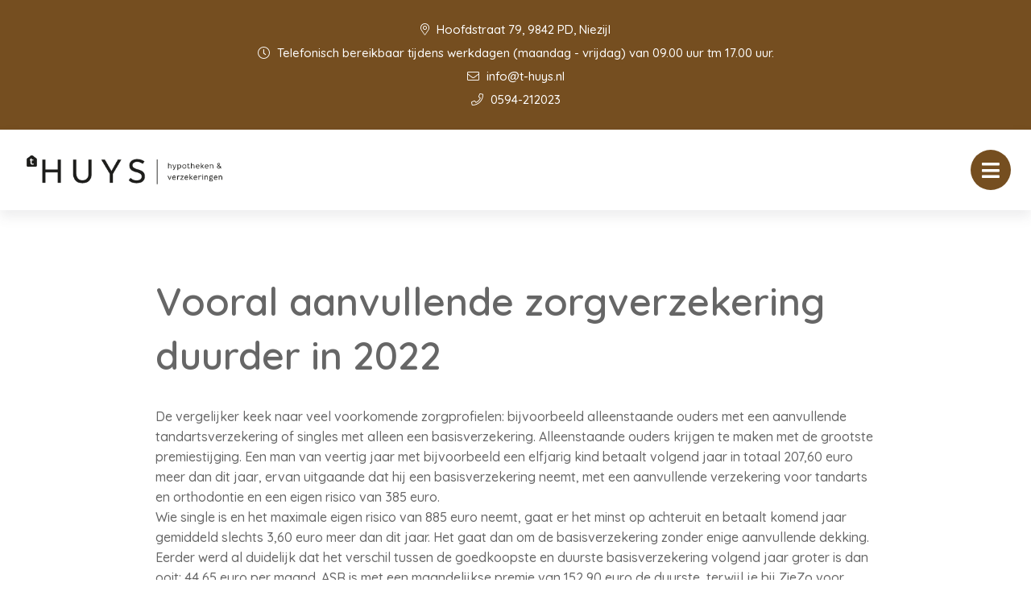

--- FILE ---
content_type: text/html; charset=UTF-8
request_url: https://t-huys.nl/nieuws/vooral-aanvullende-zorgverzekering-duurder-in-2022/
body_size: 6592
content:

<!doctype html>
<html class="no-js" lang="en">
  <head>
    <meta charset="utf-8">
    <meta http-equiv="x-ua-compatible" content="ie=edge">
    <meta name="viewport" content="width=device-width, initial-scale=1.0">
    <link rel="apple-touch-icon" sizes="57x57" href="/images/apple-icon-57x57.png">
    <link rel="apple-touch-icon" sizes="60x60" href="/images/apple-icon-60x60.png">
    <link rel="apple-touch-icon" sizes="72x72" href="/images/apple-icon-72x72.png">
    <link rel="apple-touch-icon" sizes="76x76" href="/images/apple-icon-76x76.png">
    <link rel="apple-touch-icon" sizes="114x114" href="/images/apple-icon-114x114.png">
    <link rel="apple-touch-icon" sizes="120x120" href="/images/apple-icon-120x120.png">
    <link rel="apple-touch-icon" sizes="144x144" href="/images/apple-icon-144x144.png">
    <link rel="apple-touch-icon" sizes="152x152" href="/images/apple-icon-152x152.png">
    <link rel="apple-touch-icon" sizes="180x180" href="/images/apple-icon-180x180.png">
    <link rel="icon" type="image/png" sizes="192x192"  href="/images/android-icon-192x192.png">
    <link rel="icon" type="image/png" sizes="32x32" href="/images/favicon-32x32.png">
    <link rel="icon" type="image/png" sizes="96x96" href="/images/favicon-96x96.png">
    <link rel="icon" type="image/png" sizes="16x16" href="/images/favicon-16x16.png">
    <link rel="manifest" href="/manifest.json">
    <meta name="msapplication-TileColor" content="#ffffff">
    <meta name="msapplication-TileImage" content="/ms-icon-144x144.png">
    <meta name="theme-color" content="#ffffff">
    <title>'t Huys Financieel Advies |   Vooral aanvullende zorgverzekering duurder in 2022</title>
    <link rel="stylesheet" href="https://t-huys.nl/app/themes/bundelpakket-template/css/app.css">
    <link rel="preconnect" href="https://fonts.googleapis.com">
    <link rel="preconnect" href="https://fonts.gstatic.com" crossorigin>
    <link href="https://fonts.googleapis.com/css2?family=Quicksand:wght@500;600;700&display=swap" rel="stylesheet">
    <meta name='robots' content='max-image-preview:large' />
	<style>img:is([sizes="auto" i], [sizes^="auto," i]) { contain-intrinsic-size: 3000px 1500px }</style>
	<style id='wp-emoji-styles-inline-css' type='text/css'>

	img.wp-smiley, img.emoji {
		display: inline !important;
		border: none !important;
		box-shadow: none !important;
		height: 1em !important;
		width: 1em !important;
		margin: 0 0.07em !important;
		vertical-align: -0.1em !important;
		background: none !important;
		padding: 0 !important;
	}
</style>
<link rel='stylesheet' id='wp-block-library-css' href='https://t-huys.nl/wp/wp-includes/css/dist/block-library/style.min.css?ver=6.7.2' type='text/css' media='all' />
<style id='classic-theme-styles-inline-css' type='text/css'>
/*! This file is auto-generated */
.wp-block-button__link{color:#fff;background-color:#32373c;border-radius:9999px;box-shadow:none;text-decoration:none;padding:calc(.667em + 2px) calc(1.333em + 2px);font-size:1.125em}.wp-block-file__button{background:#32373c;color:#fff;text-decoration:none}
</style>
<style id='global-styles-inline-css' type='text/css'>
:root{--wp--preset--aspect-ratio--square: 1;--wp--preset--aspect-ratio--4-3: 4/3;--wp--preset--aspect-ratio--3-4: 3/4;--wp--preset--aspect-ratio--3-2: 3/2;--wp--preset--aspect-ratio--2-3: 2/3;--wp--preset--aspect-ratio--16-9: 16/9;--wp--preset--aspect-ratio--9-16: 9/16;--wp--preset--color--black: #000000;--wp--preset--color--cyan-bluish-gray: #abb8c3;--wp--preset--color--white: #ffffff;--wp--preset--color--pale-pink: #f78da7;--wp--preset--color--vivid-red: #cf2e2e;--wp--preset--color--luminous-vivid-orange: #ff6900;--wp--preset--color--luminous-vivid-amber: #fcb900;--wp--preset--color--light-green-cyan: #7bdcb5;--wp--preset--color--vivid-green-cyan: #00d084;--wp--preset--color--pale-cyan-blue: #8ed1fc;--wp--preset--color--vivid-cyan-blue: #0693e3;--wp--preset--color--vivid-purple: #9b51e0;--wp--preset--gradient--vivid-cyan-blue-to-vivid-purple: linear-gradient(135deg,rgba(6,147,227,1) 0%,rgb(155,81,224) 100%);--wp--preset--gradient--light-green-cyan-to-vivid-green-cyan: linear-gradient(135deg,rgb(122,220,180) 0%,rgb(0,208,130) 100%);--wp--preset--gradient--luminous-vivid-amber-to-luminous-vivid-orange: linear-gradient(135deg,rgba(252,185,0,1) 0%,rgba(255,105,0,1) 100%);--wp--preset--gradient--luminous-vivid-orange-to-vivid-red: linear-gradient(135deg,rgba(255,105,0,1) 0%,rgb(207,46,46) 100%);--wp--preset--gradient--very-light-gray-to-cyan-bluish-gray: linear-gradient(135deg,rgb(238,238,238) 0%,rgb(169,184,195) 100%);--wp--preset--gradient--cool-to-warm-spectrum: linear-gradient(135deg,rgb(74,234,220) 0%,rgb(151,120,209) 20%,rgb(207,42,186) 40%,rgb(238,44,130) 60%,rgb(251,105,98) 80%,rgb(254,248,76) 100%);--wp--preset--gradient--blush-light-purple: linear-gradient(135deg,rgb(255,206,236) 0%,rgb(152,150,240) 100%);--wp--preset--gradient--blush-bordeaux: linear-gradient(135deg,rgb(254,205,165) 0%,rgb(254,45,45) 50%,rgb(107,0,62) 100%);--wp--preset--gradient--luminous-dusk: linear-gradient(135deg,rgb(255,203,112) 0%,rgb(199,81,192) 50%,rgb(65,88,208) 100%);--wp--preset--gradient--pale-ocean: linear-gradient(135deg,rgb(255,245,203) 0%,rgb(182,227,212) 50%,rgb(51,167,181) 100%);--wp--preset--gradient--electric-grass: linear-gradient(135deg,rgb(202,248,128) 0%,rgb(113,206,126) 100%);--wp--preset--gradient--midnight: linear-gradient(135deg,rgb(2,3,129) 0%,rgb(40,116,252) 100%);--wp--preset--font-size--small: 13px;--wp--preset--font-size--medium: 20px;--wp--preset--font-size--large: 36px;--wp--preset--font-size--x-large: 42px;--wp--preset--spacing--20: 0.44rem;--wp--preset--spacing--30: 0.67rem;--wp--preset--spacing--40: 1rem;--wp--preset--spacing--50: 1.5rem;--wp--preset--spacing--60: 2.25rem;--wp--preset--spacing--70: 3.38rem;--wp--preset--spacing--80: 5.06rem;--wp--preset--shadow--natural: 6px 6px 9px rgba(0, 0, 0, 0.2);--wp--preset--shadow--deep: 12px 12px 50px rgba(0, 0, 0, 0.4);--wp--preset--shadow--sharp: 6px 6px 0px rgba(0, 0, 0, 0.2);--wp--preset--shadow--outlined: 6px 6px 0px -3px rgba(255, 255, 255, 1), 6px 6px rgba(0, 0, 0, 1);--wp--preset--shadow--crisp: 6px 6px 0px rgba(0, 0, 0, 1);}:where(.is-layout-flex){gap: 0.5em;}:where(.is-layout-grid){gap: 0.5em;}body .is-layout-flex{display: flex;}.is-layout-flex{flex-wrap: wrap;align-items: center;}.is-layout-flex > :is(*, div){margin: 0;}body .is-layout-grid{display: grid;}.is-layout-grid > :is(*, div){margin: 0;}:where(.wp-block-columns.is-layout-flex){gap: 2em;}:where(.wp-block-columns.is-layout-grid){gap: 2em;}:where(.wp-block-post-template.is-layout-flex){gap: 1.25em;}:where(.wp-block-post-template.is-layout-grid){gap: 1.25em;}.has-black-color{color: var(--wp--preset--color--black) !important;}.has-cyan-bluish-gray-color{color: var(--wp--preset--color--cyan-bluish-gray) !important;}.has-white-color{color: var(--wp--preset--color--white) !important;}.has-pale-pink-color{color: var(--wp--preset--color--pale-pink) !important;}.has-vivid-red-color{color: var(--wp--preset--color--vivid-red) !important;}.has-luminous-vivid-orange-color{color: var(--wp--preset--color--luminous-vivid-orange) !important;}.has-luminous-vivid-amber-color{color: var(--wp--preset--color--luminous-vivid-amber) !important;}.has-light-green-cyan-color{color: var(--wp--preset--color--light-green-cyan) !important;}.has-vivid-green-cyan-color{color: var(--wp--preset--color--vivid-green-cyan) !important;}.has-pale-cyan-blue-color{color: var(--wp--preset--color--pale-cyan-blue) !important;}.has-vivid-cyan-blue-color{color: var(--wp--preset--color--vivid-cyan-blue) !important;}.has-vivid-purple-color{color: var(--wp--preset--color--vivid-purple) !important;}.has-black-background-color{background-color: var(--wp--preset--color--black) !important;}.has-cyan-bluish-gray-background-color{background-color: var(--wp--preset--color--cyan-bluish-gray) !important;}.has-white-background-color{background-color: var(--wp--preset--color--white) !important;}.has-pale-pink-background-color{background-color: var(--wp--preset--color--pale-pink) !important;}.has-vivid-red-background-color{background-color: var(--wp--preset--color--vivid-red) !important;}.has-luminous-vivid-orange-background-color{background-color: var(--wp--preset--color--luminous-vivid-orange) !important;}.has-luminous-vivid-amber-background-color{background-color: var(--wp--preset--color--luminous-vivid-amber) !important;}.has-light-green-cyan-background-color{background-color: var(--wp--preset--color--light-green-cyan) !important;}.has-vivid-green-cyan-background-color{background-color: var(--wp--preset--color--vivid-green-cyan) !important;}.has-pale-cyan-blue-background-color{background-color: var(--wp--preset--color--pale-cyan-blue) !important;}.has-vivid-cyan-blue-background-color{background-color: var(--wp--preset--color--vivid-cyan-blue) !important;}.has-vivid-purple-background-color{background-color: var(--wp--preset--color--vivid-purple) !important;}.has-black-border-color{border-color: var(--wp--preset--color--black) !important;}.has-cyan-bluish-gray-border-color{border-color: var(--wp--preset--color--cyan-bluish-gray) !important;}.has-white-border-color{border-color: var(--wp--preset--color--white) !important;}.has-pale-pink-border-color{border-color: var(--wp--preset--color--pale-pink) !important;}.has-vivid-red-border-color{border-color: var(--wp--preset--color--vivid-red) !important;}.has-luminous-vivid-orange-border-color{border-color: var(--wp--preset--color--luminous-vivid-orange) !important;}.has-luminous-vivid-amber-border-color{border-color: var(--wp--preset--color--luminous-vivid-amber) !important;}.has-light-green-cyan-border-color{border-color: var(--wp--preset--color--light-green-cyan) !important;}.has-vivid-green-cyan-border-color{border-color: var(--wp--preset--color--vivid-green-cyan) !important;}.has-pale-cyan-blue-border-color{border-color: var(--wp--preset--color--pale-cyan-blue) !important;}.has-vivid-cyan-blue-border-color{border-color: var(--wp--preset--color--vivid-cyan-blue) !important;}.has-vivid-purple-border-color{border-color: var(--wp--preset--color--vivid-purple) !important;}.has-vivid-cyan-blue-to-vivid-purple-gradient-background{background: var(--wp--preset--gradient--vivid-cyan-blue-to-vivid-purple) !important;}.has-light-green-cyan-to-vivid-green-cyan-gradient-background{background: var(--wp--preset--gradient--light-green-cyan-to-vivid-green-cyan) !important;}.has-luminous-vivid-amber-to-luminous-vivid-orange-gradient-background{background: var(--wp--preset--gradient--luminous-vivid-amber-to-luminous-vivid-orange) !important;}.has-luminous-vivid-orange-to-vivid-red-gradient-background{background: var(--wp--preset--gradient--luminous-vivid-orange-to-vivid-red) !important;}.has-very-light-gray-to-cyan-bluish-gray-gradient-background{background: var(--wp--preset--gradient--very-light-gray-to-cyan-bluish-gray) !important;}.has-cool-to-warm-spectrum-gradient-background{background: var(--wp--preset--gradient--cool-to-warm-spectrum) !important;}.has-blush-light-purple-gradient-background{background: var(--wp--preset--gradient--blush-light-purple) !important;}.has-blush-bordeaux-gradient-background{background: var(--wp--preset--gradient--blush-bordeaux) !important;}.has-luminous-dusk-gradient-background{background: var(--wp--preset--gradient--luminous-dusk) !important;}.has-pale-ocean-gradient-background{background: var(--wp--preset--gradient--pale-ocean) !important;}.has-electric-grass-gradient-background{background: var(--wp--preset--gradient--electric-grass) !important;}.has-midnight-gradient-background{background: var(--wp--preset--gradient--midnight) !important;}.has-small-font-size{font-size: var(--wp--preset--font-size--small) !important;}.has-medium-font-size{font-size: var(--wp--preset--font-size--medium) !important;}.has-large-font-size{font-size: var(--wp--preset--font-size--large) !important;}.has-x-large-font-size{font-size: var(--wp--preset--font-size--x-large) !important;}
:where(.wp-block-post-template.is-layout-flex){gap: 1.25em;}:where(.wp-block-post-template.is-layout-grid){gap: 1.25em;}
:where(.wp-block-columns.is-layout-flex){gap: 2em;}:where(.wp-block-columns.is-layout-grid){gap: 2em;}
:root :where(.wp-block-pullquote){font-size: 1.5em;line-height: 1.6;}
</style>
<link rel='stylesheet' id='actueel-nieuws-css' href='https://t-huys.nl/app/plugins/actueel-nieuws/public/css/actueel-nieuws-public.css?ver=3.0.2' type='text/css' media='all' />
<link rel='stylesheet' id='stekkit-blocks-css' href='https://t-huys.nl/app/plugins/lbi-blocks/public/css/stekkit-blocks-public.css' type='text/css' media='all' />
<script type="text/javascript" src="https://t-huys.nl/wp/wp-includes/js/jquery/jquery.min.js?ver=3.7.1" id="jquery-core-js"></script>
<script type="text/javascript" src="https://t-huys.nl/wp/wp-includes/js/jquery/jquery-migrate.min.js?ver=3.4.1" id="jquery-migrate-js"></script>
<script type="text/javascript" src="https://t-huys.nl/app/plugins/actueel-nieuws/public/js/actueel-nieuws-public.js?ver=3.0.2" id="actueel-nieuws-js"></script>
<script type="text/javascript" src="https://t-huys.nl/app/plugins/lbi-blocks/public/js/stekkit-blocks-public.js" id="stekkit-blocks-js"></script>
<link rel="https://api.w.org/" href="https://t-huys.nl/wp-json/" /><link rel="EditURI" type="application/rsd+xml" title="RSD" href="https://t-huys.nl/wp/xmlrpc.php?rsd" />
<meta name="generator" content="WordPress 6.7.2" />
<link rel="canonical" href="https://t-huys.nl/nieuws/vooral-aanvullende-zorgverzekering-duurder-in-2022/" />
<link rel='shortlink' href='https://t-huys.nl/?p=2392' />
<link rel="alternate" title="oEmbed (JSON)" type="application/json+oembed" href="https://t-huys.nl/wp-json/oembed/1.0/embed?url=https%3A%2F%2Ft-huys.nl%2Fnieuws%2Fvooral-aanvullende-zorgverzekering-duurder-in-2022%2F" />
<link rel="alternate" title="oEmbed (XML)" type="text/xml+oembed" href="https://t-huys.nl/wp-json/oembed/1.0/embed?url=https%3A%2F%2Ft-huys.nl%2Fnieuws%2Fvooral-aanvullende-zorgverzekering-duurder-in-2022%2F&#038;format=xml" />
<script>document.documentElement.className += " js";</script>
		<style type="text/css" id="wp-custom-css">
			@media screen and (min-width: 90em) {
	header .top-bar-container ul.information-container li {
	color: #666;
}
}

@media screen and (min-width: 90em) {
header .top-bar-container ul.information-container li a {
	color: #666;
}
}

h1,
h2,
h3,
h4,
h5,
h6 {
	color: #666;
}

h1:last-child,
h2:last-child,
h3:last-child,
h4:last-child,
h5:last-child,
h6:last-child {
	margin-bottom: 0;
}

body {
	color: #666;
}

a {
	color: #754e20;
}

a:hover,
a:focus {
	color: #523616;
}

.menu > li.current-menu-item > a {
	background-color: #754e20;
	color: #fff!important;
}

.slider-block.layout-button-overlay .container > .button-group .button.extra > div > span:not(:first-child) {
	color: #666;
}

.list-block.layout-image figcaption {
	display: flex;
	align-items: center;
}


.news-block.layout-columns .container > .items-container .item .text-container p {
	color: #666;
}

.news-block.layout-columns .container > .items-container .item .text-container .read-more:hover {
	color: #523616;
}

time {
	color: #754e20!important;
}

.header-block.layout-background-image {
	margin-bottom: 30px;
}

[for="g-recaptcha-response"],
.frm_verify {
	display: none;
}		</style>
		  <meta name="generator" content="WP Rocket 3.18.1.5" data-wpr-features="wpr_image_dimensions wpr_desktop" /></head>
  <body>
    <header data-rocket-location-hash="a958a4e02512def1962799edcb763194">
      <div data-rocket-location-hash="05530c91a8a3ae45213a9758ad4a1dec" class="top-bar-container">
        <ul class="information-container">
          <li>
              <i class="fal fa-map-marker-alt"></i>
               Hoofdstraat 79, 9842 PD, Niezijl       
          </li>
                      <li>
              <i class="fal fa-clock"></i> 
              Telefonisch bereikbaar tijdens werkdagen (maandag - vrijdag) van 09.00 uur tm 17.00 uur.            </li>
                  </ul>
        <ul class="information-container">
                            <li>
                  <a href="mailto:info@t-huys.nl">
                    <i class="fal fa-envelope"></i> 
                    info@t-huys.nl                  </a>
                </li>
                                        <li>
                  <a href="tel:0594-212023">
                    <i class="fal fa-phone"></i> 
                    0594-212023                  </a>
                </li>
                                </ul>
      </div>
      <div data-rocket-location-hash="161859874d8eee0842d4d3fc043e5d71" class="menu-container">
        <div data-rocket-location-hash="66b3bd864f3ce2aec3c935f525eb9fc2" class="logo-menu">
          <div class="logo-container">
                                <a href="/"><img width="397" height="80" src="https://t-huys.nl/app/uploads/2022/06/logo.png" alt=""></a>
                      </div>
          <nav>
            <ul id="menu-main-menu" class="menu"><li id="menu-item-5" class="menu-item menu-item-type-custom menu-item-object-custom menu-item-5"><a href="/">Home</a></li>
<li id="menu-item-263" class="menu-item menu-item-type-custom menu-item-object-custom menu-item-has-children menu-item-has-children menu-item-263"><a href="#">Over ons</a>
<ul class="sub-menu">
	<li id="menu-item-1640" class="menu-item menu-item-type-custom menu-item-object-custom menu-item-1640"><a href="/over-ons/">Wie zijn wij</a></li>
	<li id="menu-item-1641" class="menu-item menu-item-type-custom menu-item-object-custom menu-item-1641"><a href="/aangesloten-bij/">Aangesloten bij</a></li>
</ul>
</li>
<li id="menu-item-7" class="menu-item menu-item-type-custom menu-item-object-custom menu-item-has-children menu-item-has-children menu-item-7"><a href="#">Diensten</a>
<ul class="sub-menu">
	<li id="menu-item-1644" class="menu-item menu-item-type-custom menu-item-object-custom menu-item-1644"><a href="/verzekeringen/">Verzekeringen</a></li>
	<li id="menu-item-1645" class="menu-item menu-item-type-custom menu-item-object-custom menu-item-1645"><a href="/hypotheek/">Hypotheek</a></li>
	<li id="menu-item-1646" class="menu-item menu-item-type-custom menu-item-object-custom menu-item-1646"><a href="/financien/">Financiën</a></li>
	<li id="menu-item-1647" class="menu-item menu-item-type-custom menu-item-object-custom menu-item-1647"><a href="/pensioen/">Pensioen</a></li>
	<li id="menu-item-1649" class="menu-item menu-item-type-custom menu-item-object-custom menu-item-1649"><a href="/bedrijfsverzekeringen/">Bedrijfsverzekeringen</a></li>
	<li id="menu-item-1648" class="menu-item menu-item-type-custom menu-item-object-custom menu-item-1648"><a href="/werknemers/">Werknemers</a></li>
	<li id="menu-item-1650" class="menu-item menu-item-type-custom menu-item-object-custom menu-item-1650"><a href="/ondernemer/">Ondernemer</a></li>
</ul>
</li>
<li id="menu-item-232" class="menu-item menu-item-type-custom menu-item-object-custom menu-item-has-children menu-item-has-children menu-item-232"><a href="#">Klantenservice</a>
<ul class="sub-menu">
	<li id="menu-item-2361" class="menu-item menu-item-type-post_type menu-item-object-page menu-item-2361"><a href="https://t-huys.nl/adreswijziging/">Adreswijziging</a></li>
	<li id="menu-item-2360" class="menu-item menu-item-type-post_type menu-item-object-page menu-item-2360"><a href="https://t-huys.nl/afspraak-maken/">Afspraak maken</a></li>
	<li id="menu-item-2359" class="menu-item menu-item-type-post_type menu-item-object-page menu-item-2359"><a href="https://t-huys.nl/autowijziging/">Autowijziging</a></li>
	<li id="menu-item-1643" class="menu-item menu-item-type-custom menu-item-object-custom menu-item-1643"><a href="/downloads/">Downloads</a></li>
	<li id="menu-item-2358" class="menu-item menu-item-type-post_type menu-item-object-page menu-item-2358"><a href="https://t-huys.nl/klacht-melden/">Klacht melden</a></li>
	<li id="menu-item-2357" class="menu-item menu-item-type-post_type menu-item-object-page menu-item-2357"><a href="https://t-huys.nl/schade-melden/">Schade melden</a></li>
	<li id="menu-item-2356" class="menu-item menu-item-type-post_type menu-item-object-page menu-item-2356"><a href="https://t-huys.nl/terugbelservice/">Terugbelservice</a></li>
	<li id="menu-item-3630" class="menu-item menu-item-type-post_type menu-item-object-page menu-item-3630"><a href="https://t-huys.nl/downloads/vergelijkingskaarten/">Vergelijkingskaarten</a></li>
</ul>
</li>
<li id="menu-item-1651" class="menu-item menu-item-type-custom menu-item-object-custom menu-item-1651"><a href="/contact">Contact</a></li>
</ul>          </nav>
          <button class="menu-toggle"></button>
          <div class="overlay"></div>
        </div>
        <div data-rocket-location-hash="fbafa6b400b211d05a20615bd03db16a" class="button-group-icon">
                  <a class="button-icon" href="/terugbelservice">
            <i class="far fa-phone-alt"></i>
            <div class="text-container">
              <span class="title">Terugbelservice</span>
              <span class="description">Wij bellen u!</span>
            </div>            
          </a>
          <button class="button-icon second open-search">
            <i class="fal fa-search"></i>
            <span class="text-container">
              <span class="title">Zoeken</span>
            </span>
          </button>
        </div>
        <div data-rocket-location-hash="090ea34165f9677bb5974439f373bffb" class="header-search-form">
           <form action="https://t-huys.nl/">
    <input type="text" placeholder="Uw zoekterm" name="s" value="">
    <button><i class="fal fa-search"></i></button>
</form>          <div class="overlay"></div>
        </div>        
      </div>
    </header>

    <main data-rocket-location-hash="7dc2ae7b9b4d899fea14ed59e8d4a7b8" class="block-wrapper template-page" role="main">
       <!-- Text block start --> 
  
      <div data-rocket-location-hash="a66fbe73f6368729b25de0e81f1c8c91" class="block text-block">
        <div data-rocket-location-hash="04b24f2a01e05ca636ff58e62299aa1e" class="container">
              
            <h2>Vooral aanvullende zorgverzekering duurder in 2022</h2>
            <p>De vergelijker keek naar veel voorkomende zorgprofielen: bijvoorbeeld alleenstaande ouders met een aanvullende tandartsverzekering of singles met alleen een basisverzekering. Alleenstaande ouders krijgen te maken met de grootste premiestijging. Een man van veertig jaar met bijvoorbeeld een elfjarig kind betaalt volgend jaar in totaal 207,60 euro meer dan dit jaar, ervan uitgaande dat hij een basisverzekering neemt, met een aanvullende verzekering voor tandarts en orthodontie en een eigen risico van 385 euro.<br />
Wie single is en het maximale eigen risico van 885 euro neemt, gaat er het minst op achteruit en betaalt komend jaar gemiddeld slechts 3,60 euro meer dan dit jaar. Het gaat dan om de basisverzekering zonder enige aanvullende dekking. Eerder werd al duidelijk dat het verschil tussen de goedkoopste en duurste basisverzekering volgend jaar groter is dan ooit: 44,65 euro per maand. ASR is met een maandelijkse premie van 152,90 euro de duurste, terwijl je bij ZieZo voor 108,25 euro al eenzelfde basisverzekering hebt.</p>
<p> </p>
  
                  </div>
      </div>

    </main>

<footer data-rocket-location-hash="8a4ef50742cf3456f9db6425e16930dc">
      <div data-rocket-location-hash="1ded919732da144e02a015d2156ecef5" class="container">
        <div data-rocket-location-hash="bc6a702f481cb643a68fb377c9ba7f6c" class="upper-footer">
          <div class="information-container">
            <h3>'t Huys Financieel Advies</h3>
            <p>Met onze jarenlange ervaring kijken wij vakkundig naar uw persoonlijke situatie en wensen.
<br><br>
KVK: 58893601<br>
AFM: 12042208<br>
Kifid: 300.015586</p>
            <ul class="social-media">
                                                                                  </ul>
          </div>
          <div class="information-container">
            <h3>Contactinformatie</h3>
            <ul>
              <li>
                <i class="fal fa-building"></i>
                Hoofdstraat 79, 9842 PD, Niezijl              </li>
                              <li>
                  <i class="fal fa-phone"></i> 
                  0594-212023                </li>
                                            <li>
                  <a href="mailto:info@t-huys.nl">
                    <i class="fal fa-envelope"></i> info@t-huys.nl                  </a>
                </li>
                                            <li>
                  <i class="far fa-clock"></i> 
                  Telefonisch bereikbaar tijdens werkdagen (maandag - vrijdag) van 09.00 uur tm 17.00 uur.                </li>
                          </ul>
          </div>
          <div class="information-container">
            <h3>Snelle Links</h3>
            <ul id="menu-footer-menu" class=""><li id="menu-item-30" class="menu-item menu-item-type-custom menu-item-object-custom menu-item-30"><a href="/verzekeringen">Verzekeringen</a></li>
<li id="menu-item-31" class="menu-item menu-item-type-custom menu-item-object-custom menu-item-31"><a href="/hypotheek">Hypotheken</a></li>
<li id="menu-item-32" class="menu-item menu-item-type-custom menu-item-object-custom menu-item-32"><a href="/financien">Financiën</a></li>
<li id="menu-item-33" class="menu-item menu-item-type-custom menu-item-object-custom menu-item-33"><a href="/pensioen">Pensioen</a></li>
</ul>          </div>
          <div class="information-container">
            <h3>Vragen? Neem contact op!</h3>
            <a href="/contact" class="button icon">
              <i class="fal fa-envelope-open-text"></i>
              Contact
            </a>
          </div>
        </div>
        <div data-rocket-location-hash="50f37f81c4cb2538fb74a5c347352c27" class="lower-footer">
          <span class="copyright">Website door <a href="https://www.letsbuildit.nl" target="_blank">Let's build IT</a></span>
          <ul id="menu-footer-bottom-menu" class="link-list"><li id="menu-item-40" class="menu-item menu-item-type-custom menu-item-object-custom menu-item-40"><a href="/disclaimer/">Disclaimer</a></li>
<li id="menu-item-41" class="menu-item menu-item-type-custom menu-item-object-custom menu-item-41"><a href="/privacy-statement/">Privacy Statement</a></li>
<li id="menu-item-42" class="menu-item menu-item-type-custom menu-item-object-custom menu-item-42"><a href="/algemene-voorwaarden/">Algemene Voorwaarden</a></li>
</ul>        </div>
      </div>
    </footer>

    <script src="https://t-huys.nl/app/themes/bundelpakket-template/node_modules/jquery/dist/jquery.js"></script>
    <script src="https://t-huys.nl/app/themes/bundelpakket-template/node_modules/what-input/dist/what-input.js"></script>
    <script src="https://t-huys.nl/app/themes/bundelpakket-template/node_modules/foundation-sites/dist/js/foundation.js"></script>
    <script src="https://cdnjs.cloudflare.com/ajax/libs/tiny-slider/2.9.2/min/tiny-slider.js"></script>
    <script src="https://t-huys.nl/app/themes/bundelpakket-template/js/numcount.js"></script>
    <script src="https://t-huys.nl/app/themes/bundelpakket-template/js/app.js"></script>
      <script>var rocket_beacon_data = {"ajax_url":"https:\/\/t-huys.nl\/wp\/wp-admin\/admin-ajax.php","nonce":"941a07e1e5","url":"https:\/\/t-huys.nl\/nieuws\/vooral-aanvullende-zorgverzekering-duurder-in-2022","is_mobile":false,"width_threshold":1600,"height_threshold":700,"delay":500,"debug":null,"status":{"atf":true,"lrc":true},"elements":"img, video, picture, p, main, div, li, svg, section, header, span","lrc_threshold":1800}</script><script data-name="wpr-wpr-beacon" src='https://t-huys.nl/app/plugins/wp-rocket/assets/js/wpr-beacon.min.js' async></script></body>
</html>

<!-- This website is like a Rocket, isn't it? Performance optimized by WP Rocket. Learn more: https://wp-rocket.me -->

--- FILE ---
content_type: application/javascript; charset=utf-8
request_url: https://t-huys.nl/app/themes/bundelpakket-template/js/numcount.js
body_size: 1057
content:
//check if element is on-screen
$.fn.isInViewport = function() {
  var elementTop = $(this).offset().top;
  var elementBottom = elementTop + $(this).outerHeight();

  var viewportTop = $(window).scrollTop();
  var viewportBottom = viewportTop + $(window).height();

  return elementBottom > viewportTop && elementTop < viewportBottom;
};

function numCount(statContainer, countVar, delayVar) {
    $(statContainer).each(function() {
        //store this in a variable because js won't let me get this' attributes
        let $this = $(this);
        //store index to prevent statblocks in the same viewpoint from bugging out
        let index = $this.index() + 1;
        //store this' classname
        let thisPath = $this.attr("class");
        thisPath = "." + thisPath.replace(/\s+/g, '.') + ':nth-child(' + index + ')';
        //store flag so that code only runs once
        var scrollFlag = false;

        $(window).on('resize scroll', function() {
            //execute function if this element is visible and it hasn't run yet
            if ($($this).isInViewport() && scrollFlag == false) {
                countUp(thisPath, countVar, delayVar);
                scrollFlag = true;
            }
        });
    });
}

function countUp(thisPath, countVar, delayVar) {
    var countTime = countVar;
    var initialDelay = delayVar;
    //count how many numbers we have to use
    var numberCount = $(thisPath).find('.number').length;

    for (let i = 1; (i < numberCount + 1); i++) {
        let min = 0;
        const numberPath = thisPath + ' .number:eq(' + (i - 1) + ')';

        let max = $(numberPath).text();
        //split the number in two if there's decimals
        if (max.indexOf('.') != -1) {
            max.split(".", 2);
            let max2 = max[2];
            max = max[0];
            $(numberPath).after('<span>.</span><span class="number">' + max2 + '</span>');
            numberCount++;
        }
        //remove commas and store any other characters for later use
        let addString = max.replace(',','').match(/\D+|\d+/g).slice(1);
        max = parseInt(max);
        $(numberPath).text(min + addString);

        setTimeout(function() {
            if ($.isNumeric(max) == true) {
                let j = setInterval(function(){
                    if (min < max) {
                        min++;
                        $(numberPath).text(min.toLocaleString() + addString);
                    } else {
                        $(numberPath).text(max.toLocaleString() + addString);
                        clearInterval(j);
                    }
                }, (countTime / max));
            }
        }, initialDelay);
    }
}

--- FILE ---
content_type: application/javascript; charset=utf-8
request_url: https://t-huys.nl/app/themes/bundelpakket-template/js/app.js
body_size: 1439
content:
$(document).foundation();

// Menu open/close
$('.menu-toggle').click(function(){
    $('body').toggleClass('menu-active');
});

$('.overlay').click(function(){
    $('body').removeClass('menu-active');
});

// Mobile submenu open/close
$('.menu-item-has-children > a').on('click', function(e) {

    var t = $(this).parent()

    if ($(window).width() < 1425) {

        if (t.hasClass('sub-menu-active')) {

            t.removeClass('sub-menu-active');

        } else {
            e.preventDefault();
            $('.menu > li').removeClass('sub-menu-active');
            t.addClass('sub-menu-active');
        }
    } else {
        //Do Nothing
    }
});


// Search open/close
$('.open-search').click(function(){
    $('body').toggleClass('search-active');
});

$('.overlay').click(function(){
    $('body').removeClass('search-active');
});


// Filters selected
$('.filter-list li').click(function(){
    $(this).toggleClass('selected');
});


// Slider
if ($('.slider-block.layout-button-overlay .slider').length) {
   var sliderButtonOverlay = tns({
        container: '.slider-block.layout-button-overlay .slider',
        autoplayButtonOutput: false,
        autoplayTimeout: 7000,
        controls: false,
        mouseDrag: true,
        autoplay: true,
        speed: 1000,
        gutter: 0,
        nav: false,
        items: 1,
   });
}
if ($('.slider-block.layout-third .slider').length) {
   var sliderThird = tns({
        container: '.slider-block.layout-third .slider',
        autoplayButtonOutput: false,
        autoplayTimeout: 7000,
        controls: false,
        mouseDrag: true,
        autoplay: true,
        speed: 1000,
        gutter: 0,
        nav: false,
        items: 1,
   });
}
if ($('.logo-block .logo-slider').length) {
   var sliderLogo = tns({
        container: '.logo-block .logo-slider',
        autoplayButtonOutput: false,
        autoplayTimeout: 7000,
        controls: false,
        mouseDrag: true,
        autoplay: true,
        speed: 1000,
        gutter: 30,
        nav: false,
        items: 2,
        responsive: {
            1200: {
                items: 5
            },
            1000: {
                items: 4
            },
            500: {
                items: 3
            }
        }
   });
}
if ($('.review-block.layout-slider .review-slider').length) {
   var sliderReview = tns({
        container: '.review-block.layout-slider .review-slider',
        autoplayButtonOutput: false,
        controlsPosition: 'bottom',
        autoplayTimeout: 7000,
        controlsText: ['',''],
        mouseDrag: true,
        autoplay: true,
        controls: true,
        speed: 1000,
        gutter: 30,
        nav: false,
        items: 1,
        responsive: {
            1200: {
                items: 2
            }
        }
   });
}
if ($('.review-block.layout-slider-text .review-slider-text').length) {
   var sliderReviewText = tns({
        container: '.review-block.layout-slider-text .review-slider-text',
        autoplayButtonOutput: false,
        controlsPosition: 'bottom',
        autoplayTimeout: 7000,
        controlsText: ['',''],
        mouseDrag: true,
        autoplay: true,
        controls: true,
        speed: 1000,
        gutter: 30,
        nav: false,
        items: 1,
        responsive: {
            1200: {
                items: 3
            }
        }
   });
}
if ($('.certifications-block .certifications-slider').length) {
   var sliderCertifications = tns({
        container: '.certifications-block .certifications-slider',
        autoplayButtonOutput: false,
        controlsPosition: 'bottom',
        controlsText: ['',''],
        mouseDrag: false,
        autoplay: false,
        controls: true,
        speed: 1000,
        gutter: 75,
        nav: false,
        items: 1,
        responsive: {
            1200: {
                gutter: 0,
                items: 3
            },
            500: {
                items: 2
            }
        }
   });
}
if ($('.news-block .news-slider').length) {
   var sliderNews = tns({
        container: '.news-block .news-slider',
        autoplayButtonOutput: false,
        controlsPosition: 'bottom',
        controlsText: ['',''],
        mouseDrag: false,
        autoplay: false,
        controls: true,
        speed: 1000,
        gutter: 75,
        nav: false,
        items: 1,
        responsive: {
            1200: {
                gutter: 40,
                items: 3
            },
            720: {
                gutter: 25,
                items: 2
            }
        }
   });
}
if ($('.related-block .related-slider').length) {
   var sliderRelated = tns({
        container: '.related-block .related-slider',
        autoplayButtonOutput: false,
        controlsPosition: 'bottom',
        controlsText: ['',''],
        mouseDrag: false,
        autoplay: false,
        controls: true,
        speed: 1000,
        gutter: 75,
        nav: false,
        items: 1,
        responsive: {
            1200: {
                gutter: 40,
                items: 2
            },
            720: {
                gutter: 25,
                items: 2
            }
        }
   });
}

// Accordion
$('.block .panel > .panel-heading').on('click', function() {
    //store the index of this panel's parent
    var $index = $(this).closest(".block").index() + 1;
    //close every panel in this block that is not the panel we clicked
    $('.block:nth-child(' + $index + ') .panel-heading.open').not(this).each(function() {
        $(this).removeClass('open');
    });
    //toggle the class on the panel we did click
    $(this).toggleClass('open');
});

// Scroller
numCount('.stats-block', 2000, 150);
// container div, time it takes to count, initial delay

// Scroll menu/topbar
if ( $('.menu-container').length ) {

    var $element = $('.menu-container');
    var offsetMenu = $element.offset().top;
    var heightMenu = $element.outerHeight();

    console.log(heightMenu);

    $(window).scroll(function() {
        var $height = $(window).scrollTop();
        if($height > offsetMenu) {
            $('body').addClass('scroll-active');

        } else {
            $('body').removeClass('scroll-active');
        }
    });
}

// Video image play button
if ( $('.video-container > img').length ) {
    $('.video-container > img').parent().append("<div class='play-button'></div>");
    $('.video-container > img + iframe').css({'opacity': '0', 'pointer-events': 'none'});
}

$('.video-container > .play-button').on("click", function() {
    $(this).parent().children("iframe").css({'transition': '0.5s ease-in-out', 'pointer-events': 'all', 'opacity': '1'});
    $(this).parent().children("iframe")[0].src += "?autoplay=1";
});


// Height attribute for iFrames

$('[data-height]').each(function() {
  var h = $(this).data('height');
  $(this).css('height', h );
});